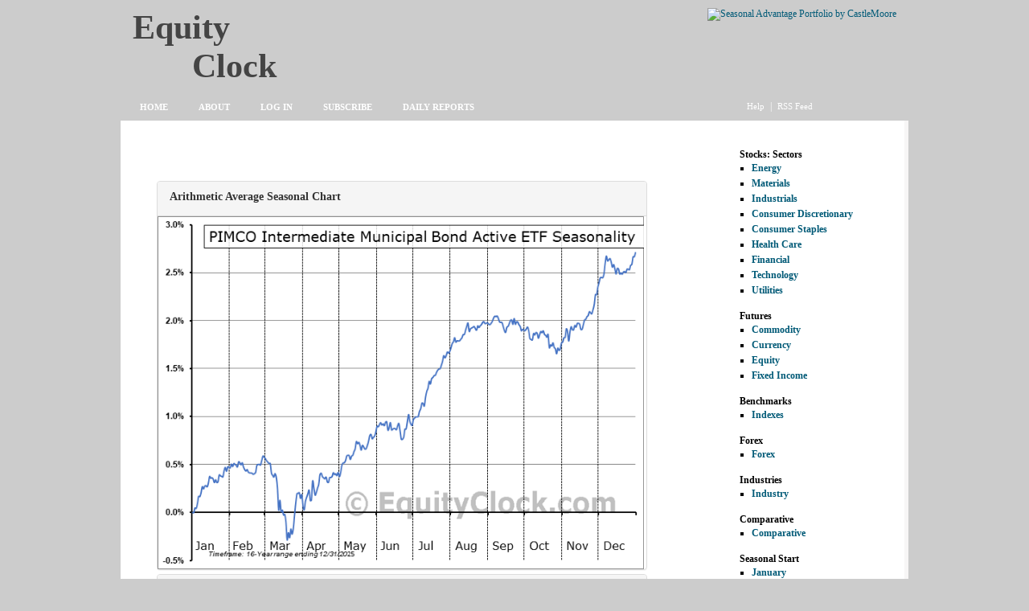

--- FILE ---
content_type: text/html; charset=UTF-8
request_url: https://charts.equityclock.com/pimco-intermediate-municipal-bond-active-etf-nysemuni-seasonal-chart
body_size: 9277
content:
<!DOCTYPE html PUBLIC "-//W3C//DTD XHTML 1.0 Transitional//EN" "http://www.w3.org/TR/xhtml1/DTD/xhtml1-transitional.dtd">
<html xmlns="http://www.w3.org/1999/xhtml" dir="ltr" lang="en-US">

<!-- BEGIN html head -->
<head profile="http://gmpg.org/xfn/11">

	<meta http-equiv="Content-Type" content="text/html; charset=UTF-8" />
	<title>  PIMCO Intermediate Municipal Bond Active ETF (NYSE:MUNI) Seasonal Chart | Equity Clock</title>

  <script src="https://ajax.googleapis.com/ajax/libs/jquery/3.3.1/jquery.min.js"></script>
  <script src="https://maxcdn.bootstrapcdn.com/bootstrap/3.4.0/js/bootstrap.min.js"></script>
	
						<!-- <script src="https://www.paypalobjects.com/api/checkout.js" data-version-4></script> -->
		<meta name='robots' content='max-image-preview:large' />
<link rel="alternate" type="application/rss+xml" title="Equity Clock &raquo; PIMCO Intermediate Municipal Bond Active ETF (NYSE:MUNI) Seasonal Chart Comments Feed" href="https://charts.equityclock.com/pimco-intermediate-municipal-bond-active-etf-nysemuni-seasonal-chart/feed" />
<link rel="alternate" title="oEmbed (JSON)" type="application/json+oembed" href="https://charts.equityclock.com/wp-json/oembed/1.0/embed?url=https%3A%2F%2Fcharts.equityclock.com%2Fpimco-intermediate-municipal-bond-active-etf-nysemuni-seasonal-chart" />
<link rel="alternate" title="oEmbed (XML)" type="text/xml+oembed" href="https://charts.equityclock.com/wp-json/oembed/1.0/embed?url=https%3A%2F%2Fcharts.equityclock.com%2Fpimco-intermediate-municipal-bond-active-etf-nysemuni-seasonal-chart&#038;format=xml" />
<style id='wp-img-auto-sizes-contain-inline-css' type='text/css'>
img:is([sizes=auto i],[sizes^="auto," i]){contain-intrinsic-size:3000px 1500px}
/*# sourceURL=wp-img-auto-sizes-contain-inline-css */
</style>
<style id='wp-emoji-styles-inline-css' type='text/css'>

	img.wp-smiley, img.emoji {
		display: inline !important;
		border: none !important;
		box-shadow: none !important;
		height: 1em !important;
		width: 1em !important;
		margin: 0 0.07em !important;
		vertical-align: -0.1em !important;
		background: none !important;
		padding: 0 !important;
	}
/*# sourceURL=wp-emoji-styles-inline-css */
</style>
<style id='wp-block-library-inline-css' type='text/css'>
:root{--wp-block-synced-color:#7a00df;--wp-block-synced-color--rgb:122,0,223;--wp-bound-block-color:var(--wp-block-synced-color);--wp-editor-canvas-background:#ddd;--wp-admin-theme-color:#007cba;--wp-admin-theme-color--rgb:0,124,186;--wp-admin-theme-color-darker-10:#006ba1;--wp-admin-theme-color-darker-10--rgb:0,107,160.5;--wp-admin-theme-color-darker-20:#005a87;--wp-admin-theme-color-darker-20--rgb:0,90,135;--wp-admin-border-width-focus:2px}@media (min-resolution:192dpi){:root{--wp-admin-border-width-focus:1.5px}}.wp-element-button{cursor:pointer}:root .has-very-light-gray-background-color{background-color:#eee}:root .has-very-dark-gray-background-color{background-color:#313131}:root .has-very-light-gray-color{color:#eee}:root .has-very-dark-gray-color{color:#313131}:root .has-vivid-green-cyan-to-vivid-cyan-blue-gradient-background{background:linear-gradient(135deg,#00d084,#0693e3)}:root .has-purple-crush-gradient-background{background:linear-gradient(135deg,#34e2e4,#4721fb 50%,#ab1dfe)}:root .has-hazy-dawn-gradient-background{background:linear-gradient(135deg,#faaca8,#dad0ec)}:root .has-subdued-olive-gradient-background{background:linear-gradient(135deg,#fafae1,#67a671)}:root .has-atomic-cream-gradient-background{background:linear-gradient(135deg,#fdd79a,#004a59)}:root .has-nightshade-gradient-background{background:linear-gradient(135deg,#330968,#31cdcf)}:root .has-midnight-gradient-background{background:linear-gradient(135deg,#020381,#2874fc)}:root{--wp--preset--font-size--normal:16px;--wp--preset--font-size--huge:42px}.has-regular-font-size{font-size:1em}.has-larger-font-size{font-size:2.625em}.has-normal-font-size{font-size:var(--wp--preset--font-size--normal)}.has-huge-font-size{font-size:var(--wp--preset--font-size--huge)}.has-text-align-center{text-align:center}.has-text-align-left{text-align:left}.has-text-align-right{text-align:right}.has-fit-text{white-space:nowrap!important}#end-resizable-editor-section{display:none}.aligncenter{clear:both}.items-justified-left{justify-content:flex-start}.items-justified-center{justify-content:center}.items-justified-right{justify-content:flex-end}.items-justified-space-between{justify-content:space-between}.screen-reader-text{border:0;clip-path:inset(50%);height:1px;margin:-1px;overflow:hidden;padding:0;position:absolute;width:1px;word-wrap:normal!important}.screen-reader-text:focus{background-color:#ddd;clip-path:none;color:#444;display:block;font-size:1em;height:auto;left:5px;line-height:normal;padding:15px 23px 14px;text-decoration:none;top:5px;width:auto;z-index:100000}html :where(.has-border-color){border-style:solid}html :where([style*=border-top-color]){border-top-style:solid}html :where([style*=border-right-color]){border-right-style:solid}html :where([style*=border-bottom-color]){border-bottom-style:solid}html :where([style*=border-left-color]){border-left-style:solid}html :where([style*=border-width]){border-style:solid}html :where([style*=border-top-width]){border-top-style:solid}html :where([style*=border-right-width]){border-right-style:solid}html :where([style*=border-bottom-width]){border-bottom-style:solid}html :where([style*=border-left-width]){border-left-style:solid}html :where(img[class*=wp-image-]){height:auto;max-width:100%}:where(figure){margin:0 0 1em}html :where(.is-position-sticky){--wp-admin--admin-bar--position-offset:var(--wp-admin--admin-bar--height,0px)}@media screen and (max-width:600px){html :where(.is-position-sticky){--wp-admin--admin-bar--position-offset:0px}}

/*# sourceURL=wp-block-library-inline-css */
</style><style id='global-styles-inline-css' type='text/css'>
:root{--wp--preset--aspect-ratio--square: 1;--wp--preset--aspect-ratio--4-3: 4/3;--wp--preset--aspect-ratio--3-4: 3/4;--wp--preset--aspect-ratio--3-2: 3/2;--wp--preset--aspect-ratio--2-3: 2/3;--wp--preset--aspect-ratio--16-9: 16/9;--wp--preset--aspect-ratio--9-16: 9/16;--wp--preset--color--black: #000000;--wp--preset--color--cyan-bluish-gray: #abb8c3;--wp--preset--color--white: #ffffff;--wp--preset--color--pale-pink: #f78da7;--wp--preset--color--vivid-red: #cf2e2e;--wp--preset--color--luminous-vivid-orange: #ff6900;--wp--preset--color--luminous-vivid-amber: #fcb900;--wp--preset--color--light-green-cyan: #7bdcb5;--wp--preset--color--vivid-green-cyan: #00d084;--wp--preset--color--pale-cyan-blue: #8ed1fc;--wp--preset--color--vivid-cyan-blue: #0693e3;--wp--preset--color--vivid-purple: #9b51e0;--wp--preset--gradient--vivid-cyan-blue-to-vivid-purple: linear-gradient(135deg,rgb(6,147,227) 0%,rgb(155,81,224) 100%);--wp--preset--gradient--light-green-cyan-to-vivid-green-cyan: linear-gradient(135deg,rgb(122,220,180) 0%,rgb(0,208,130) 100%);--wp--preset--gradient--luminous-vivid-amber-to-luminous-vivid-orange: linear-gradient(135deg,rgb(252,185,0) 0%,rgb(255,105,0) 100%);--wp--preset--gradient--luminous-vivid-orange-to-vivid-red: linear-gradient(135deg,rgb(255,105,0) 0%,rgb(207,46,46) 100%);--wp--preset--gradient--very-light-gray-to-cyan-bluish-gray: linear-gradient(135deg,rgb(238,238,238) 0%,rgb(169,184,195) 100%);--wp--preset--gradient--cool-to-warm-spectrum: linear-gradient(135deg,rgb(74,234,220) 0%,rgb(151,120,209) 20%,rgb(207,42,186) 40%,rgb(238,44,130) 60%,rgb(251,105,98) 80%,rgb(254,248,76) 100%);--wp--preset--gradient--blush-light-purple: linear-gradient(135deg,rgb(255,206,236) 0%,rgb(152,150,240) 100%);--wp--preset--gradient--blush-bordeaux: linear-gradient(135deg,rgb(254,205,165) 0%,rgb(254,45,45) 50%,rgb(107,0,62) 100%);--wp--preset--gradient--luminous-dusk: linear-gradient(135deg,rgb(255,203,112) 0%,rgb(199,81,192) 50%,rgb(65,88,208) 100%);--wp--preset--gradient--pale-ocean: linear-gradient(135deg,rgb(255,245,203) 0%,rgb(182,227,212) 50%,rgb(51,167,181) 100%);--wp--preset--gradient--electric-grass: linear-gradient(135deg,rgb(202,248,128) 0%,rgb(113,206,126) 100%);--wp--preset--gradient--midnight: linear-gradient(135deg,rgb(2,3,129) 0%,rgb(40,116,252) 100%);--wp--preset--font-size--small: 13px;--wp--preset--font-size--medium: 20px;--wp--preset--font-size--large: 36px;--wp--preset--font-size--x-large: 42px;--wp--preset--spacing--20: 0.44rem;--wp--preset--spacing--30: 0.67rem;--wp--preset--spacing--40: 1rem;--wp--preset--spacing--50: 1.5rem;--wp--preset--spacing--60: 2.25rem;--wp--preset--spacing--70: 3.38rem;--wp--preset--spacing--80: 5.06rem;--wp--preset--shadow--natural: 6px 6px 9px rgba(0, 0, 0, 0.2);--wp--preset--shadow--deep: 12px 12px 50px rgba(0, 0, 0, 0.4);--wp--preset--shadow--sharp: 6px 6px 0px rgba(0, 0, 0, 0.2);--wp--preset--shadow--outlined: 6px 6px 0px -3px rgb(255, 255, 255), 6px 6px rgb(0, 0, 0);--wp--preset--shadow--crisp: 6px 6px 0px rgb(0, 0, 0);}:where(.is-layout-flex){gap: 0.5em;}:where(.is-layout-grid){gap: 0.5em;}body .is-layout-flex{display: flex;}.is-layout-flex{flex-wrap: wrap;align-items: center;}.is-layout-flex > :is(*, div){margin: 0;}body .is-layout-grid{display: grid;}.is-layout-grid > :is(*, div){margin: 0;}:where(.wp-block-columns.is-layout-flex){gap: 2em;}:where(.wp-block-columns.is-layout-grid){gap: 2em;}:where(.wp-block-post-template.is-layout-flex){gap: 1.25em;}:where(.wp-block-post-template.is-layout-grid){gap: 1.25em;}.has-black-color{color: var(--wp--preset--color--black) !important;}.has-cyan-bluish-gray-color{color: var(--wp--preset--color--cyan-bluish-gray) !important;}.has-white-color{color: var(--wp--preset--color--white) !important;}.has-pale-pink-color{color: var(--wp--preset--color--pale-pink) !important;}.has-vivid-red-color{color: var(--wp--preset--color--vivid-red) !important;}.has-luminous-vivid-orange-color{color: var(--wp--preset--color--luminous-vivid-orange) !important;}.has-luminous-vivid-amber-color{color: var(--wp--preset--color--luminous-vivid-amber) !important;}.has-light-green-cyan-color{color: var(--wp--preset--color--light-green-cyan) !important;}.has-vivid-green-cyan-color{color: var(--wp--preset--color--vivid-green-cyan) !important;}.has-pale-cyan-blue-color{color: var(--wp--preset--color--pale-cyan-blue) !important;}.has-vivid-cyan-blue-color{color: var(--wp--preset--color--vivid-cyan-blue) !important;}.has-vivid-purple-color{color: var(--wp--preset--color--vivid-purple) !important;}.has-black-background-color{background-color: var(--wp--preset--color--black) !important;}.has-cyan-bluish-gray-background-color{background-color: var(--wp--preset--color--cyan-bluish-gray) !important;}.has-white-background-color{background-color: var(--wp--preset--color--white) !important;}.has-pale-pink-background-color{background-color: var(--wp--preset--color--pale-pink) !important;}.has-vivid-red-background-color{background-color: var(--wp--preset--color--vivid-red) !important;}.has-luminous-vivid-orange-background-color{background-color: var(--wp--preset--color--luminous-vivid-orange) !important;}.has-luminous-vivid-amber-background-color{background-color: var(--wp--preset--color--luminous-vivid-amber) !important;}.has-light-green-cyan-background-color{background-color: var(--wp--preset--color--light-green-cyan) !important;}.has-vivid-green-cyan-background-color{background-color: var(--wp--preset--color--vivid-green-cyan) !important;}.has-pale-cyan-blue-background-color{background-color: var(--wp--preset--color--pale-cyan-blue) !important;}.has-vivid-cyan-blue-background-color{background-color: var(--wp--preset--color--vivid-cyan-blue) !important;}.has-vivid-purple-background-color{background-color: var(--wp--preset--color--vivid-purple) !important;}.has-black-border-color{border-color: var(--wp--preset--color--black) !important;}.has-cyan-bluish-gray-border-color{border-color: var(--wp--preset--color--cyan-bluish-gray) !important;}.has-white-border-color{border-color: var(--wp--preset--color--white) !important;}.has-pale-pink-border-color{border-color: var(--wp--preset--color--pale-pink) !important;}.has-vivid-red-border-color{border-color: var(--wp--preset--color--vivid-red) !important;}.has-luminous-vivid-orange-border-color{border-color: var(--wp--preset--color--luminous-vivid-orange) !important;}.has-luminous-vivid-amber-border-color{border-color: var(--wp--preset--color--luminous-vivid-amber) !important;}.has-light-green-cyan-border-color{border-color: var(--wp--preset--color--light-green-cyan) !important;}.has-vivid-green-cyan-border-color{border-color: var(--wp--preset--color--vivid-green-cyan) !important;}.has-pale-cyan-blue-border-color{border-color: var(--wp--preset--color--pale-cyan-blue) !important;}.has-vivid-cyan-blue-border-color{border-color: var(--wp--preset--color--vivid-cyan-blue) !important;}.has-vivid-purple-border-color{border-color: var(--wp--preset--color--vivid-purple) !important;}.has-vivid-cyan-blue-to-vivid-purple-gradient-background{background: var(--wp--preset--gradient--vivid-cyan-blue-to-vivid-purple) !important;}.has-light-green-cyan-to-vivid-green-cyan-gradient-background{background: var(--wp--preset--gradient--light-green-cyan-to-vivid-green-cyan) !important;}.has-luminous-vivid-amber-to-luminous-vivid-orange-gradient-background{background: var(--wp--preset--gradient--luminous-vivid-amber-to-luminous-vivid-orange) !important;}.has-luminous-vivid-orange-to-vivid-red-gradient-background{background: var(--wp--preset--gradient--luminous-vivid-orange-to-vivid-red) !important;}.has-very-light-gray-to-cyan-bluish-gray-gradient-background{background: var(--wp--preset--gradient--very-light-gray-to-cyan-bluish-gray) !important;}.has-cool-to-warm-spectrum-gradient-background{background: var(--wp--preset--gradient--cool-to-warm-spectrum) !important;}.has-blush-light-purple-gradient-background{background: var(--wp--preset--gradient--blush-light-purple) !important;}.has-blush-bordeaux-gradient-background{background: var(--wp--preset--gradient--blush-bordeaux) !important;}.has-luminous-dusk-gradient-background{background: var(--wp--preset--gradient--luminous-dusk) !important;}.has-pale-ocean-gradient-background{background: var(--wp--preset--gradient--pale-ocean) !important;}.has-electric-grass-gradient-background{background: var(--wp--preset--gradient--electric-grass) !important;}.has-midnight-gradient-background{background: var(--wp--preset--gradient--midnight) !important;}.has-small-font-size{font-size: var(--wp--preset--font-size--small) !important;}.has-medium-font-size{font-size: var(--wp--preset--font-size--medium) !important;}.has-large-font-size{font-size: var(--wp--preset--font-size--large) !important;}.has-x-large-font-size{font-size: var(--wp--preset--font-size--x-large) !important;}
/*# sourceURL=global-styles-inline-css */
</style>

<style id='classic-theme-styles-inline-css' type='text/css'>
/*! This file is auto-generated */
.wp-block-button__link{color:#fff;background-color:#32373c;border-radius:9999px;box-shadow:none;text-decoration:none;padding:calc(.667em + 2px) calc(1.333em + 2px);font-size:1.125em}.wp-block-file__button{background:#32373c;color:#fff;text-decoration:none}
/*# sourceURL=/wp-includes/css/classic-themes.min.css */
</style>
<link rel='stylesheet' id='newsletters-bootstrap-css' href='https://charts.equityclock.com/wp-content/plugins/wp-mailinglist/views/default2/css/bootstrap.css?ver=5.1.3' type='text/css' media='all' />
<link rel='stylesheet' id='fontawesome-css' href='https://charts.equityclock.com/wp-content/plugins/wp-mailinglist/views/default2/css/fontawesome.css?ver=4.7.0' type='text/css' media='all' />
<link rel='stylesheet' id='select2-css' href='https://charts.equityclock.com/wp-content/plugins/wp-mailinglist/views/default2/css/select2.css?ver=4.0.0' type='text/css' media='all' />
<link rel='stylesheet' id='newsletters-css' href='https://charts.equityclock.com/wp-content/plugins/wp-mailinglist/views/default2/css/style.css?ver=6.9' type='text/css' media='all' />
<link rel='stylesheet' id='wp-pagenavi-css' href='https://charts.equityclock.com/wp-content/plugins/wp-pagenavi/pagenavi-css.css?ver=2.70' type='text/css' media='all' />
<script type="text/javascript" src="https://charts.equityclock.com/wp-includes/js/jquery/jquery.min.js?ver=3.7.1" id="jquery-core-js"></script>
<script type="text/javascript" src="https://charts.equityclock.com/wp-includes/js/jquery/jquery-migrate.min.js?ver=3.4.1" id="jquery-migrate-js"></script>
<script type="text/javascript" src="https://charts.equityclock.com/wp-content/plugins/wp-mailinglist/js/select2.js?ver=4.0.0" id="select2-js"></script>
<link rel="https://api.w.org/" href="https://charts.equityclock.com/wp-json/" /><link rel="alternate" title="JSON" type="application/json" href="https://charts.equityclock.com/wp-json/wp/v2/posts/20111" /><link rel="EditURI" type="application/rsd+xml" title="RSD" href="https://charts.equityclock.com/xmlrpc.php?rsd" />
<meta name="generator" content="WordPress 6.9" />
<link rel="canonical" href="https://charts.equityclock.com/pimco-intermediate-municipal-bond-active-etf-nysemuni-seasonal-chart" />
<link rel='shortlink' href='https://charts.equityclock.com/?p=20111' />

<script type="text/javascript">
var wpmlAjax = 'https://charts.equityclock.com/wp-content/plugins/wp-mailinglist/wp-mailinglist-ajax.php';
var wpmlUrl = 'https://charts.equityclock.com/wp-content/plugins/wp-mailinglist';
var wpmlScroll = "Y";
var newsletters_locale = "en";

	var newsletters_ajaxurl = 'https://charts.equityclock.com/wp-admin/admin-ajax.php?';

$ = jQuery.noConflict();

jQuery(document).ready(function() {
	if (jQuery.isFunction(jQuery.fn.select2)) {
		jQuery('.newsletters select').select2();
	}
	
	if (jQuery.isFunction(jQuery.fn.tooltip)) {
		jQuery('[data-toggle="tooltip"]').tooltip();
	}
});
</script>


	<link rel="stylesheet" type="text/css" href="https://charts.equityclock.com/wp-content/themes/blogstarter/assets/css/style.css" />
	
	<script type="text/javascript">var clear="https://charts.equityclock.com/wp-content/themes/blogstarter/assets/images/clear.gif";</script>
	
	<!--[if lte IE 6]>
	<link rel="stylesheet" type="text/css" href="https://charts.equityclock.com/wp-content/themes/blogstarter/assets/css/ie6.css" />
	<script type="text/javascript" src="https://charts.equityclock.com/wp-content/themes/blogstarter/assets/js/unitpngfix.js"></script>
	<![endif]-->
	
	<script type="text/javascript" src="https://charts.equityclock.com/wp-content/themes/blogstarter/assets/js/scripts.js"></script>

<!-- Google tag (gtag.js) -->
<script async src="https://www.googletagmanager.com/gtag/js?id=AW-1029548072">
</script>
<script>
  window.dataLayer = window.dataLayer || [];
  function gtag(){dataLayer.push(arguments);}
  gtag('js', new Date());

  gtag('config', 'AW-1029548072');
</script>
	
</head>
<!-- END html head -->

<body>

<!-- BEGIN wrapper -->
<div id="wrapper">

	<p class="rss">
		<a href="https://charts.equityclock.com/help">Help</a>  |  <a href="http://www.equityclock.com/feed/">RSS Feed</a> 	
	</p>

	<!-- BEGIN header -->
	<div id="header">
		<h1><a href="https://charts.equityclock.com">Equity Clock</a></h1>
		<div class="ad">
			
<a href="http://www.equityclock.com/about/seasonal-advantage-portfolio/">
<img border="0" alt="Seasonal Advantage Portfolio by CastleMoore" src="https://charts.equityclock.com/SAP_ad728x90.jpg">
</a> 
		</div>
		<div class="break"></div>
		<ul>
			<li><a href="https://charts.equityclock.com">Home</a></li>
<li><a href="http://www.equityclock.com/about/">About</a></li>
			<li><a href="https://charts.equityclock.com/member">Log In</a></li>
<li><a href="https://charts.equityclock.com/subscribe">Subscribe</a></li>
			<li><a href="http://www.equityclock.com/">Daily Reports</a></li> 
</p>

			
		</ul>
	</div>
	<!-- END header -->
<div class="break"></div>
	<!-- BEGIN body -->
	<div id="body">

<!-- BEGIN content -->
<div id="content">
<div style="display:block; float:right; margin:15px;">
   
<div class="rightnav">
      <h4>Stocks: Sectors</h4>
	<ul>
	<li><strong><a href="https://charts.equityclock.com/category/energy" rel="bookmark" title="Energy">Energy</a></strong></li>
	<li><strong><a href="https://charts.equityclock.com/category/materials" rel="bookmark" title="Materials">Materials</a></strong></li>
	<li><strong><a href="https://charts.equityclock.com/category/industrials" rel="bookmark" title="Industrials">Industrials</a></strong></li>
	<li><strong><a href="https://charts.equityclock.com/category/consumer-discretionary" rel="bookmark" title="Consumer Discretionary">Consumer Discretionary</a></strong></li>
	<li><strong><a href="https://charts.equityclock.com/category/consumer-staples" rel="bookmark" title="Consumer Staples">Consumer Staples</a></strong></li>
	<li><strong><a href="https://charts.equityclock.com/category/healthcare" rel="bookmark" title="Health Care">Health Care</a></strong></li>
	<li><strong><a href="https://charts.equityclock.com/category/financial" rel="bookmark" title="Financial">Financial</a></strong></li>
	<li><strong><a href="https://charts.equityclock.com/category/technology" rel="bookmark" title="Technology">Technology</a></strong></li>
	<li><strong><a href="https://charts.equityclock.com/category/utilities" rel="bookmark" title="Utilities">Utilities</a></strong></li>


	</ul>

    <h4>Futures</h4>
	<ul>
	<li><strong><a href="https://charts.equityclock.com/category/commodities" rel="bookmark" title="Commodity">Commodity</a></strong></li>
	<li><strong><a href="https://charts.equityclock.com/category/currencies" rel="bookmark" title="Currency">Currency</a></strong></li>
	<li><strong><a href="https://charts.equityclock.com/category/indices" rel="bookmark" title="Equity">Equity</a></strong></li>
	<li><strong><a href="https://charts.equityclock.com/category/interest" rel="bookmark" title="Fixed Income">Fixed Income</a></strong></li>

	</ul>


<h4>Benchmarks</h4>
	<ul>
	<li><strong><a href="https://charts.equityclock.com/category/indexes" rel="bookmark" title="Indexes">Indexes</a></strong></li>

	</ul>


    <h4>Forex</h4>
	<ul>
	<li><strong><a href="https://charts.equityclock.com/category/forex" rel="bookmark" title="Forex">Forex</a></strong></li>

	</ul>

    <h4>Industries</h4>
	<ul>
	<li><strong><a href="https://charts.equityclock.com/category/industry" rel="bookmark" title="Industry">Industry</a></strong></li>

	</ul>

   <h4>Comparative</h4>
	<ul>
	<li><strong><a href="https://charts.equityclock.com/category/comparative" rel="bookmark" title="Comparative">Comparative</a></strong></li>

	</ul>

		<h4><b>Seasonal Start</b></h4>

<ul>
			<strong>	
<li><a href='https://charts.equityclock.com/2012/01'>January</a></li>
<li><a href='https://charts.equityclock.com/2012/02'>February</a></li>
<li><a href='https://charts.equityclock.com/2012/03'>March</a></li>
<li><a href='https://charts.equityclock.com/2012/04'>April</a></li>
<li><a href='https://charts.equityclock.com/2012/05'>May</a></li>
<li><a href='https://charts.equityclock.com/2012/06'>June</a></li>
<li><a href='https://charts.equityclock.com/2012/07'>July</a></li>
<li><a href='https://charts.equityclock.com/2012/08'>August</a></li>
<li><a href='https://charts.equityclock.com/2012/09'>September</a></li>
<li><a href='https://charts.equityclock.com/2012/10'>October</a></li>
<li><a href='https://charts.equityclock.com/2012/11'>November</a></li>
<li><a href='https://charts.equityclock.com/2012/12'>December</a></li>
	
</strong>
		</ul>


<h4>Economic Data</h4>
	<ul>
	<li><strong><a href="https://charts.equityclock.com/category/by_classification/employment" rel="bookmark" title="Employment">Employment</a></strong></li>
	<li><strong><a href="https://charts.equityclock.com/category/by_classification/production" rel="bookmark" title="Production">Production</a></strong></li>
	<li><strong><a href="https://charts.equityclock.com/category/by_classification/spending" rel="bookmark" title="Spending">Spending</a></strong></li>
	<li><strong><a href="https://charts.equityclock.com/category/by_classification/inventories" rel="bookmark" title="Inventories">Inventories</a></strong></li>
	<li><strong><a href="https://charts.equityclock.com/category/by_classification/sales" rel="bookmark" title="Sales">Sales</a></strong></li>
	<li><strong><a href="https://charts.equityclock.com/category/by_classification/inflation" rel="bookmark" title="Inflation">Inflation</a></strong></li>
	<li><strong><a href="https://charts.equityclock.com/category/by_classification/housing" rel="bookmark" title="Housing">Housing</a></strong></li>
	<li><strong><a href="https://charts.equityclock.com/category/by_classification/full-economic-reports" rel="bookmark" title="Full Economic Reports">Full Reports</a></strong></li>

	</ul>


</div>

</div>
<div class="postreport">
<br />


<br />

			
	<!-- begin post -->

	<div class="posttitle">
	<h2>PIMCO Intermediate Municipal Bond Active ETF (NYSE:MUNI) Seasonal Chart</h2></div>
	<div class="single">
	<div class="break"></div>

	<div class="container">
<div class="panel-group" id="accordion">
<div class="panel panel-default">
<div class="panel-heading">
<h4 class="panel-title"><a data-toggle="collapse" data-parent="#accordion" href="#collapse1">Arithmetic Average Seasonal Chart</a></h4>
</div>
<div id="collapse1" class="panel-collapse collapse in">
<div class="panel-body"><a href="https://charts.equityclock.com/seasonal_charts/MUNI.png"><img fetchpriority="high" decoding="async" title="PIMCO Intermediate Municipal Bond Active ETF (NYSE:MUNI) Arithmetic Average Seasonal Chart" alt="PIMCO Intermediate Municipal Bond Active ETF (NYSE:MUNI) Seasonality" src="https://charts.equityclock.com/seasonal_charts/MUNI.png" width="605" height="439" /></a></div>
</div>
</div>
<div class="panel panel-default">
<div class="panel-heading">
<h4 class="panel-title"><a data-toggle="collapse" data-parent="#accordion" href="#collapse2">Geometric Average Seasonal Chart</a></h4>
</div>
<div id="collapse2" class="panel-collapse collapse">
<div class="panel-body"><a href="https://charts.equityclock.com/seasonal_charts/MUNI_geo.png"><img decoding="async" title="PIMCO Intermediate Municipal Bond Active ETF (NYSE:MUNI) Geometric Average Seasonal Chart" alt="PIMCO Intermediate Municipal Bond Active ETF (NYSE:MUNI) Seasonality" src="https://charts.equityclock.com/seasonal_charts/MUNI_geo.png" width="605" height="439" /></a></div>
</div>
</div>
</div>
<div style="margin-left:10px;">
<table cellspacing="0" cellpadding="5" width="400" border="0">
<tbody>
<tr>
<td valign="top" width="200">
<p align="center"><strong>MUNI Relative to the S&#038;P 500</strong><br /><a href="https://charts.equityclock.com/seasonal_charts/MUNI_RelativeToSPX.png"><img decoding="async" title="MUNI Relative to the S&#038;P 500" style="border-left-width: 0px; border-right-width: 0px; border-bottom-width: 0px; display: inline; border-top-width: 0px" border="0" alt="MUNI Relative to the S&#038;P 500" src="https://charts.equityclock.com/seasonal_charts/MUNI_RelativeToSPX.png" width="290" height="199" /></a></p>
</td>
<td valign="top" width="200"></td>
</tr>
</tbody>
</table>
</div>
<p><a href="https://charts.equityclock.com/seasonal_charts/MUNI_sheet.png"><img loading="lazy" decoding="async" title="Monthly PIMCO Intermediate Municipal Bond Active ETF (NYSE:MUNI) Data" alt="Monthly Seasonal PIMCO Intermediate Municipal Bond Active ETF (NYSE:MUNI)" src="https://charts.equityclock.com/seasonal_charts/MUNI_sheet.png" width="614" height="196" /></a></p>
<div class="panel-group" id="accordion2"></div>
</div>
<p></p>
<h3><strong>Seasonal Chart Analysis</strong></h3>
<p>Analysis of the PIMCO Intermediate Municipal Bond Active ETF (NYSE:MUNI) seasonal charts above shows that a <strong>Buy Date of <u>July 23</u></strong> and a <strong>Sell Date of <u>October 12</u></strong> has resulted in a geometric average return of <strong> 0.36%</strong> above the benchmark rate of the S&#038;P 500 Total Return Index over the past 16 years.  This seasonal timeframe has shown positive results compared to the benchmark in 11 of those periods.  This is a <strong>good</strong> rate of success and the return<strong> strongly outperforms</strong> the relative buy-and-hold performance of the stock over the past 16 years by an average of<strong> 10.22%</strong> per year.</p>
   
<h4><img src="https://charts.equityclock.com/wp-content/themes/blogstarter/images/dl-icon.png"> To download MUNI seasonal chart data, please <a href="https://charts.equityclock.com/login/">log in</a> or <a href="https://charts.equityclock.com/subscribe">Subscribe</a>.</h4><p>&nbsp;</p>



	

<p><p>Stocks mentioned in this post: <a href="https://charts.equityclock.com/tag/muni" rel="tag">MUNI</a></p></p>
</div>
	<!-- end post -->

	<!-- begin search -->
	<form action="https://charts.equityclock.com/">
		<input type="text" name="s" id="s" value="" />
		<button type="submit">Search</button>
	&nbsp;&nbsp;&nbsp;<b> Search Seasonal Charts by Symbol, Company, or Term</b>
	</form>
	<!-- end search -->
	<br />
	<p>&nbsp;&nbsp;&nbsp;Symbols by Letter: <a href="https://charts.equityclock.com/category/a" rel="bookmark" title="Symbols: A">A</a> | 
	<a href="https://charts.equityclock.com/category/b" rel="bookmark" title="Symbols: B">B</a> | 
	<a href="https://charts.equityclock.com/category/c" rel="bookmark" title="Symbols: C">C</a> | 
	<a href="https://charts.equityclock.com/category/d" rel="bookmark" title="Symbols: D">D</a> | 
	<a href="https://charts.equityclock.com/category/e" rel="bookmark" title="Symbols: E">E</a> | 
	<a href="https://charts.equityclock.com/category/f" rel="bookmark" title="Symbols: F">F</a> | 
	<a href="https://charts.equityclock.com/category/g" rel="bookmark" title="Symbols: G">G</a> | 
	<a href="https://charts.equityclock.com/category/h" rel="bookmark" title="Symbols: H">H</a> | 
	<a href="https://charts.equityclock.com/category/i" rel="bookmark" title="Symbols: I">I</a> | 
	<a href="https://charts.equityclock.com/category/j" rel="bookmark" title="Symbols: J">J</a> | 
	<a href="https://charts.equityclock.com/category/k" rel="bookmark" title="Symbols: K">K</a> | 
	<a href="https://charts.equityclock.com/category/l" rel="bookmark" title="Symbols: L">L</a> | 
	<a href="https://charts.equityclock.com/category/m" rel="bookmark" title="Symbols: M">M</a> | 
	<a href="https://charts.equityclock.com/category/n" rel="bookmark" title="Symbols: N">N</a> | 
	<a href="https://charts.equityclock.com/category/o" rel="bookmark" title="Symbols: O">O</a> | 
	<a href="https://charts.equityclock.com/category/p" rel="bookmark" title="Symbols: P">P</a> | 
	<a href="https://charts.equityclock.com/category/q" rel="bookmark" title="Symbols: Q">Q</a> | 
	<a href="https://charts.equityclock.com/category/r" rel="bookmark" title="Symbols: R">R</a> | 
	<a href="https://charts.equityclock.com/category/s" rel="bookmark" title="Symbols: S">S</a> | 
	<a href="https://charts.equityclock.com/category/t" rel="bookmark" title="Symbols: T">T</a> | 
	<a href="https://charts.equityclock.com/category/u" rel="bookmark" title="Symbols: U">U</a> | 
	<a href="https://charts.equityclock.com/category/v" rel="bookmark" title="Symbols: V">V</a> | 
	<a href="https://charts.equityclock.com/category/w" rel="bookmark" title="Symbols: W">W</a> | 
	<a href="https://charts.equityclock.com/category/x" rel="bookmark" title="Symbols: X">X</a> | 
	<a href="https://charts.equityclock.com/category/y" rel="bookmark" title="Symbols: Y">Y</a> | 
	<a href="https://charts.equityclock.com/category/z" rel="bookmark" title="Symbols: Z">Z</a> </p> 
	<div class="break">
</div>

<br />
<center>
<p>
<table>
<tr><td>
<br />
</td></tr>
</table>
</p>
</center>
	
	<div id="comments">

<!-- You can start editing here. -->


			<!-- If comments are closed. -->
		

	


</div>
	
	</div>	
</div>
<!-- END content -->

<div class="break"></div>
		
	</div>
	<!-- END body -->

	
<div id="footer">

<table class="footer-background">
<tr>

  <!--recent comments start -->
  <td class="footer-1">
    <h4>Stocks: Sectors</h4>
	<ul>
	<li><strong><a href="https://charts.equityclock.com/category/energy" rel="bookmark" title="Energy">Energy</a></strong></li>
	<li><strong><a href="https://charts.equityclock.com/category/materials" rel="bookmark" title="Materials">Materials</a></strong></li>
	<li><strong><a href="https://charts.equityclock.com/category/industrials" rel="bookmark" title="Industrials">Industrials</a></strong></li>
	<li><strong><a href="https://charts.equityclock.com/category/consumer-discretionay" rel="bookmark" title="Consumer Discretionary">Consumer Discretionary</a></strong></li>
	<li><strong><a href="https://charts.equityclock.com/category/consumer-staples" rel="bookmark" title="Consumer Staples">Consumer Staples</a></strong></li>
	<li><strong><a href="https://charts.equityclock.com/category/healthcare" rel="bookmark" title="Health Care">Health Care</a></strong></li>
	<li><strong><a href="https://charts.equityclock.com/category/financial" rel="bookmark" title="Financial">Financial</a></strong></li>
	<li><strong><a href="https://charts.equityclock.com/category/technology" rel="bookmark" title="Technology">Technology</a></strong></li>
	<li><strong><a href="https://charts.equityclock.com/category/utilities" rel="bookmark" title="Utilities">Utilities</a></strong></li>


	</ul>

    <h4>Futures</h4>
	<ul>
	<li><strong><a href="https://charts.equityclock.com/category/commodities" rel="bookmark" title="Commodity">Commodity</a></strong></li>
	<li><strong><a href="https://charts.equityclock.com/category/currencies" rel="bookmark" title="Currency">Currency</a></strong></li>
	<li><strong><a href="https://charts.equityclock.com/category/indices" rel="bookmark" title="Equity">Equity</a></strong></li>
	<li><strong><a href="https://charts.equityclock.com/category/interest" rel="bookmark" title="Fixed Income">Fixed Income</a></strong></li>

	</ul>


  </td>

<!-- begin archives -->
	<td class="footer-3">

<h4>Benchmarks</h4>
	<ul>
	<li><strong><a href="https://charts.equityclock.com/category/indexes" rel="bookmark" title="Indexes">Indexes</a></strong></li>

	</ul>


    <h4>Forex</h4>
	<ul>
	<li><strong><a href="https://charts.equityclock.com/category/forex" rel="bookmark" title="Forex">Forex</a></strong></li>

	</ul>

    <h4>Industries</h4>
	<ul>
	<li><strong><a href="https://charts.equityclock.com/category/industry" rel="bookmark" title="Industry">Industry</a></strong></li>

	</ul>

   <h4>Comparative</h4>
	<ul>
	<li><strong><a href="https://charts.equityclock.com/category/comparative" rel="bookmark" title="Comparative">Comparative</a></strong></li>

	</ul>

<h4>Economic Data</h4>
	<ul>
		<li><strong><a href="https://charts.equityclock.com/category/by_classification/full-economic-reports" rel="bookmark" title="Full Economic Reports">Full Reports</a></strong></li>


	</ul>



	</td>
	<!-- end archives -->

  <!--recent comments start -->

  <!--recent comments start -->
  <td class="footer-2">
		<h4><b>Seasonal Start</b></h4>

<ul>
		
<li><a href='https://charts.equityclock.com/2012/01'>January</a></li>
<li><a href='https://charts.equityclock.com/2012/02'>February</a></li>
<li><a href='https://charts.equityclock.com/2012/03'>March</a></li>
<li><a href='https://charts.equityclock.com/2012/04'>April</a></li>
<li><a href='https://charts.equityclock.com/2012/05'>May</a></li>
<li><a href='https://charts.equityclock.com/2012/06'>June</a></li>
<li><a href='https://charts.equityclock.com/2012/07'>July</a></li>
<li><a href='https://charts.equityclock.com/2012/08'>August</a></li>
<li><a href='https://charts.equityclock.com/2012/09'>September</a></li>
<li><a href='https://charts.equityclock.com/2012/10'>October</a></li>
<li><a href='https://charts.equityclock.com/2012/11'>November</a></li>
<li><a href='https://charts.equityclock.com/2012/12'>December</a></li>
	

		</ul>
	


  </td>
  <!--recent comments end -->
  	


	<!--about text start -->
	<td class="footer-4">
		<h4><b>About</b></h4>
<p>Equity Clock provides free stock research and analysis on individual equities in the market to aid your stock investing picks.   Is your time up?</p>
	
	<br /><b>Disclaimer:</b> Jon Vialoux is a registered Associate Portfolio Manager at CastleMoore Inc. Comments and opinions offered in this website are for information only. They should not be considered as advice to purchase or to sell mentioned securities. Data offered in this report is believed to be accurate, but is not guaranteed.


	</td>
	<!--about text end -->
	</tr></table>
  </div><!--/footer -->

</div>
<script type="speculationrules">
{"prefetch":[{"source":"document","where":{"and":[{"href_matches":"/*"},{"not":{"href_matches":["/wp-*.php","/wp-admin/*","/wp-content/uploads/*","/wp-content/*","/wp-content/plugins/*","/wp-content/themes/blogstarter/*","/*\\?(.+)"]}},{"not":{"selector_matches":"a[rel~=\"nofollow\"]"}},{"not":{"selector_matches":".no-prefetch, .no-prefetch a"}}]},"eagerness":"conservative"}]}
</script>
		<div class='asp_hidden_data' id="asp_hidden_data" style="display: none !important;">
			<svg style="position:absolute" height="0" width="0">
				<filter id="aspblur">
					<feGaussianBlur in="SourceGraphic" stdDeviation="4"/>
				</filter>
			</svg>
			<svg style="position:absolute" height="0" width="0">
				<filter id="no_aspblur"></filter>
			</svg>
		</div>
		<script type="text/javascript" src="https://charts.equityclock.com/wp-includes/js/comment-reply.min.js?ver=6.9" id="comment-reply-js" async="async" data-wp-strategy="async" fetchpriority="low"></script>
<script type="text/javascript" src="https://charts.equityclock.com/wp-includes/js/jquery/jquery.form.min.js?ver=4.3.0" id="jquery-form-js"></script>
<script type="text/javascript" id="wp-mailinglist-js-extra">
/* <![CDATA[ */
var newslettersmain = {"ajaxnonce":{"get_country":"7617bc9251","serialkey":"7a294d903a","refreshfields":"aa7803a6e9","dismissed_notice":"08fd51dc89"}};
//# sourceURL=wp-mailinglist-js-extra
/* ]]> */
</script>
<script type="text/javascript" src="https://charts.equityclock.com/wp-content/plugins/wp-mailinglist/js/wp-mailinglist.js?ver=1.0" id="wp-mailinglist-js"></script>
<script type="text/javascript" id="newsletters-functions-js-extra">
/* <![CDATA[ */
var newsletters = {"ajax_error":"An Ajax error occurred, please submit again.","ajaxnonce":{"subscribe":"70d53be428"}};
//# sourceURL=newsletters-functions-js-extra
/* ]]> */
</script>
<script type="text/javascript" src="https://charts.equityclock.com/wp-content/plugins/wp-mailinglist/views/default2/js/functions.js?ver=6.9" id="newsletters-functions-js"></script>
<script id="wp-emoji-settings" type="application/json">
{"baseUrl":"https://s.w.org/images/core/emoji/17.0.2/72x72/","ext":".png","svgUrl":"https://s.w.org/images/core/emoji/17.0.2/svg/","svgExt":".svg","source":{"concatemoji":"https://charts.equityclock.com/wp-includes/js/wp-emoji-release.min.js?ver=6.9"}}
</script>
<script type="module">
/* <![CDATA[ */
/*! This file is auto-generated */
const a=JSON.parse(document.getElementById("wp-emoji-settings").textContent),o=(window._wpemojiSettings=a,"wpEmojiSettingsSupports"),s=["flag","emoji"];function i(e){try{var t={supportTests:e,timestamp:(new Date).valueOf()};sessionStorage.setItem(o,JSON.stringify(t))}catch(e){}}function c(e,t,n){e.clearRect(0,0,e.canvas.width,e.canvas.height),e.fillText(t,0,0);t=new Uint32Array(e.getImageData(0,0,e.canvas.width,e.canvas.height).data);e.clearRect(0,0,e.canvas.width,e.canvas.height),e.fillText(n,0,0);const a=new Uint32Array(e.getImageData(0,0,e.canvas.width,e.canvas.height).data);return t.every((e,t)=>e===a[t])}function p(e,t){e.clearRect(0,0,e.canvas.width,e.canvas.height),e.fillText(t,0,0);var n=e.getImageData(16,16,1,1);for(let e=0;e<n.data.length;e++)if(0!==n.data[e])return!1;return!0}function u(e,t,n,a){switch(t){case"flag":return n(e,"\ud83c\udff3\ufe0f\u200d\u26a7\ufe0f","\ud83c\udff3\ufe0f\u200b\u26a7\ufe0f")?!1:!n(e,"\ud83c\udde8\ud83c\uddf6","\ud83c\udde8\u200b\ud83c\uddf6")&&!n(e,"\ud83c\udff4\udb40\udc67\udb40\udc62\udb40\udc65\udb40\udc6e\udb40\udc67\udb40\udc7f","\ud83c\udff4\u200b\udb40\udc67\u200b\udb40\udc62\u200b\udb40\udc65\u200b\udb40\udc6e\u200b\udb40\udc67\u200b\udb40\udc7f");case"emoji":return!a(e,"\ud83e\u1fac8")}return!1}function f(e,t,n,a){let r;const o=(r="undefined"!=typeof WorkerGlobalScope&&self instanceof WorkerGlobalScope?new OffscreenCanvas(300,150):document.createElement("canvas")).getContext("2d",{willReadFrequently:!0}),s=(o.textBaseline="top",o.font="600 32px Arial",{});return e.forEach(e=>{s[e]=t(o,e,n,a)}),s}function r(e){var t=document.createElement("script");t.src=e,t.defer=!0,document.head.appendChild(t)}a.supports={everything:!0,everythingExceptFlag:!0},new Promise(t=>{let n=function(){try{var e=JSON.parse(sessionStorage.getItem(o));if("object"==typeof e&&"number"==typeof e.timestamp&&(new Date).valueOf()<e.timestamp+604800&&"object"==typeof e.supportTests)return e.supportTests}catch(e){}return null}();if(!n){if("undefined"!=typeof Worker&&"undefined"!=typeof OffscreenCanvas&&"undefined"!=typeof URL&&URL.createObjectURL&&"undefined"!=typeof Blob)try{var e="postMessage("+f.toString()+"("+[JSON.stringify(s),u.toString(),c.toString(),p.toString()].join(",")+"));",a=new Blob([e],{type:"text/javascript"});const r=new Worker(URL.createObjectURL(a),{name:"wpTestEmojiSupports"});return void(r.onmessage=e=>{i(n=e.data),r.terminate(),t(n)})}catch(e){}i(n=f(s,u,c,p))}t(n)}).then(e=>{for(const n in e)a.supports[n]=e[n],a.supports.everything=a.supports.everything&&a.supports[n],"flag"!==n&&(a.supports.everythingExceptFlag=a.supports.everythingExceptFlag&&a.supports[n]);var t;a.supports.everythingExceptFlag=a.supports.everythingExceptFlag&&!a.supports.flag,a.supports.everything||((t=a.source||{}).concatemoji?r(t.concatemoji):t.wpemoji&&t.twemoji&&(r(t.twemoji),r(t.wpemoji)))});
//# sourceURL=https://charts.equityclock.com/wp-includes/js/wp-emoji-loader.min.js
/* ]]> */
</script>
<!-- END wrapper -->
<div class="break"></div>
<p align=left>
</p>
<br />



</body>

</html>
